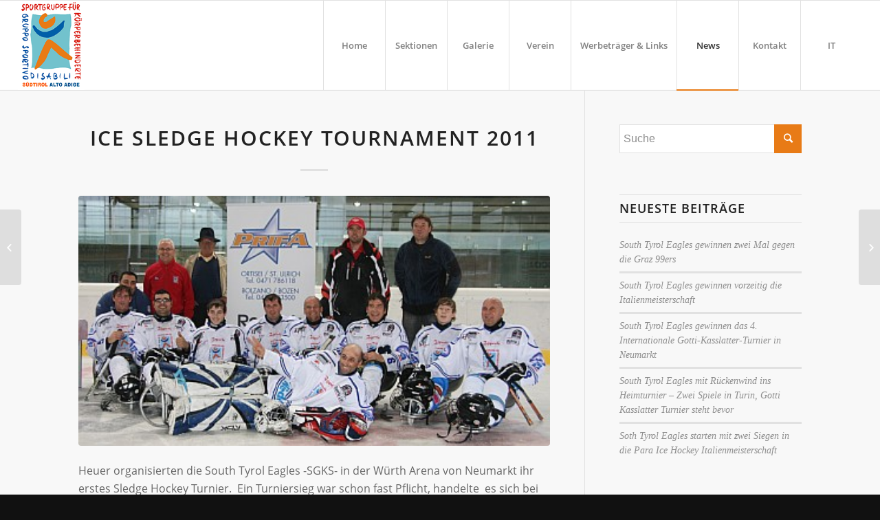

--- FILE ---
content_type: text/html; charset=UTF-8
request_url: https://www.sgks.bz.it/de/2011/10/31/ice-sledge-hockey-tournament-2011/
body_size: 9430
content:
<!DOCTYPE html>
<html lang="de" class="html_stretched responsive av-preloader-disabled av-default-lightbox  html_header_top html_logo_left html_main_nav_header html_menu_right html_custom html_header_sticky html_header_shrinking_disabled html_mobile_menu_tablet html_header_searchicon_disabled html_content_align_center html_header_unstick_top html_header_stretch html_elegant-blog html_av-submenu-hidden html_av-submenu-display-click html_av-overlay-side html_av-overlay-side-classic html_av-submenu-clone html_entry_id_523 av-no-preview html_text_menu_active ">
<head>
<meta charset="UTF-8" />

<!-- Diese Seite wurde optimiert mit wpSEO (https://www.wpseo.org). -->
<title>Ice Sledge Hockey Tournament 2011 › SGKS</title>
<meta name="description" content="Heuer organisierten die South Tyrol Eagles -SGKS- in der Würth Arena von Neumarkt ihr erstes Sledge Hockey Turnier.  Ein Turniersieg war ..." />
<meta name="robots" content="index, follow" />
<link rel="canonical" href="https://www.sgks.bz.it/de/2011/10/31/ice-sledge-hockey-tournament-2011/" />




<!-- mobile setting -->
<meta name="viewport" content="width=device-width, initial-scale=1, maximum-scale=1">

<!-- Scripts/CSS and wp_head hook -->
<link rel='dns-prefetch' href='//www.safog.com' />
<link rel='dns-prefetch' href='//s.w.org' />
<link rel="alternate" type="application/rss+xml" title="SGKS &raquo; Ice Sledge Hockey Tournament 2011-Kommentar-Feed" href="https://www.sgks.bz.it/de/2011/10/31/ice-sledge-hockey-tournament-2011/feed/" />

<link rel='stylesheet' href='/wp-content/themes/sgks/css/fonts.css' type='text/css' media='all'>
<link rel='stylesheet' id='sf-cookieconsent-css'  href='https://www.safog.com/privacy/cookieconsent/cookieconsent.css?id=0005763bce21&#038;lang=de&#038;ver=4.9.28' type='text/css' media='all' />
<link rel='stylesheet' id='avia-merged-styles-css'  href='https://www.sgks.bz.it/de/wp-content/uploads/sites/2/dynamic_avia/avia-merged-styles-916683af3da4af50e2aff012b8a98709.css' type='text/css' media='all' />
<script type='text/javascript' src='https://www.sgks.bz.it/de/wp-includes/js/jquery/jquery.js?ver=1.12.4'></script>
<script type='text/javascript' src='https://www.sgks.bz.it/de/wp-content/themes/sgks/custom.js?ver=4.9.28'></script>
<link rel='https://api.w.org/' href='https://www.sgks.bz.it/de/wp-json/' />
<link rel="EditURI" type="application/rsd+xml" title="RSD" href="https://www.sgks.bz.it/de/xmlrpc.php?rsd" />
<link rel="wlwmanifest" type="application/wlwmanifest+xml" href="https://www.sgks.bz.it/de/wp-includes/wlwmanifest.xml" /> 
<link rel='prev' title='Radkriterium 2011' href='https://www.sgks.bz.it/de/2011/10/23/radkriterium-2011/' />
<link rel='next' title='Erste Heimspiele der South Tyrol Eagles &#8211; Saison 2011-2012' href='https://www.sgks.bz.it/de/2011/11/22/erste-heimspiele-der-south-tyrol-eagles-saison-2011-2012/' />
<meta name="generator" content="WordPress 4.9.28" />
<link rel='shortlink' href='https://www.sgks.bz.it/de/?p=523' />
<link rel="alternate" type="application/json+oembed" href="https://www.sgks.bz.it/de/wp-json/oembed/1.0/embed?url=https%3A%2F%2Fwww.sgks.bz.it%2Fde%2F2011%2F10%2F31%2Fice-sledge-hockey-tournament-2011%2F" />
<link rel="alternate" type="text/xml+oembed" href="https://www.sgks.bz.it/de/wp-json/oembed/1.0/embed?url=https%3A%2F%2Fwww.sgks.bz.it%2Fde%2F2011%2F10%2F31%2Fice-sledge-hockey-tournament-2011%2F&#038;format=xml" />
<!-- Google tag (gtag.js) -->
<script type="text/plain" data-cookiecategory="third" src="https://www.googletagmanager.com/gtag/js?id=G-XZRVNYFR6X"></script>
<!-- Google Analytics -->
<script type="text/plain" data-cookiecategory="third">
  window.dataLayer = window.dataLayer || [];
  function gtag(){dataLayer.push(arguments);}
  gtag('js', new Date());

  gtag('config', 'G-XZRVNYFR6X');
</script>
<link rel="profile" href="http://gmpg.org/xfn/11" />
<link rel="alternate" type="application/rss+xml" title="SGKS RSS2 Feed" href="https://www.sgks.bz.it/de/feed/" />
<link rel="pingback" href="https://www.sgks.bz.it/de/xmlrpc.php" />

<style type='text/css' media='screen'>
 #top #header_main > .container, #top #header_main > .container .main_menu  .av-main-nav > li > a, #top #header_main #menu-item-shop .cart_dropdown_link{ height:130px; line-height: 130px; }
 .html_top_nav_header .av-logo-container{ height:130px;  }
 .html_header_top.html_header_sticky #top #wrap_all #main{ padding-top:130px; } 
</style>
<!--[if lt IE 9]><script src="https://www.sgks.bz.it/de/wp-content/themes/enfold/js/html5shiv.js"></script><![endif]-->
<link rel="icon" href="https://www.sgks.bz.it/de/wp-content/uploads/sites/2/2023/11/sgks_logo_favicon.png" type="image/png">

<!-- To speed up the rendering and to display the site as fast as possible to the user we include some styles and scripts for above the fold content inline -->
<script type="text/javascript">'use strict';var avia_is_mobile=!1;if(/Android|webOS|iPhone|iPad|iPod|BlackBerry|IEMobile|Opera Mini/i.test(navigator.userAgent)&&'ontouchstart' in document.documentElement){avia_is_mobile=!0;document.documentElement.className+=' avia_mobile '}
else{document.documentElement.className+=' avia_desktop '};document.documentElement.className+=' js_active ';(function(){var e=['-webkit-','-moz-','-ms-',''],n='';for(var t in e){if(e[t]+'transform' in document.documentElement.style){document.documentElement.className+=' avia_transform ';n=e[t]+'transform'};if(e[t]+'perspective' in document.documentElement.style)document.documentElement.className+=' avia_transform3d '};if(typeof document.getElementsByClassName=='function'&&typeof document.documentElement.getBoundingClientRect=='function'&&avia_is_mobile==!1){if(n&&window.innerHeight>0){setTimeout(function(){var e=0,o={},a=0,t=document.getElementsByClassName('av-parallax'),i=window.pageYOffset||document.documentElement.scrollTop;for(e=0;e<t.length;e++){t[e].style.top='0px';o=t[e].getBoundingClientRect();a=Math.ceil((window.innerHeight+i-o.top)*0.3);t[e].style[n]='translate(0px, '+a+'px)';t[e].style.top='auto';t[e].className+=' enabled-parallax '}},50)}}})();</script><style type='text/css'>
@font-face {font-family: 'entypo-fontello'; font-weight: normal; font-style: normal;
src: url('https://www.sgks.bz.it/de/wp-content/themes/enfold/config-templatebuilder/avia-template-builder/assets/fonts/entypo-fontello.eot');
src: url('https://www.sgks.bz.it/de/wp-content/themes/enfold/config-templatebuilder/avia-template-builder/assets/fonts/entypo-fontello.eot?#iefix') format('embedded-opentype'), 
url('https://www.sgks.bz.it/de/wp-content/themes/enfold/config-templatebuilder/avia-template-builder/assets/fonts/entypo-fontello.woff') format('woff'), 
url('https://www.sgks.bz.it/de/wp-content/themes/enfold/config-templatebuilder/avia-template-builder/assets/fonts/entypo-fontello.ttf') format('truetype'), 
url('https://www.sgks.bz.it/de/wp-content/themes/enfold/config-templatebuilder/avia-template-builder/assets/fonts/entypo-fontello.svg#entypo-fontello') format('svg');
} #top .avia-font-entypo-fontello, body .avia-font-entypo-fontello, html body [data-av_iconfont='entypo-fontello']:before{ font-family: 'entypo-fontello'; }

@font-face {font-family: 'flaticon-sports'; font-weight: normal; font-style: normal;
src: url('https://www.sgks.bz.it/de/wp-content/uploads/sites/2/avia_fonts/flaticon-sports/flaticon-sports.eot');
src: url('https://www.sgks.bz.it/de/wp-content/uploads/sites/2/avia_fonts/flaticon-sports/flaticon-sports.eot?#iefix') format('embedded-opentype'), 
url('https://www.sgks.bz.it/de/wp-content/uploads/sites/2/avia_fonts/flaticon-sports/flaticon-sports.woff') format('woff'), 
url('https://www.sgks.bz.it/de/wp-content/uploads/sites/2/avia_fonts/flaticon-sports/flaticon-sports.ttf') format('truetype'), 
url('https://www.sgks.bz.it/de/wp-content/uploads/sites/2/avia_fonts/flaticon-sports/flaticon-sports.svg#flaticon-sports') format('svg');
} #top .avia-font-flaticon-sports, body .avia-font-flaticon-sports, html body [data-av_iconfont='flaticon-sports']:before{ font-family: 'flaticon-sports'; }
</style>

<!--
Debugging Info for Theme support: 

Theme: Enfold
Version: 4.4.1
Installed: enfold
AviaFramework Version: 4.7
AviaBuilder Version: 0.9.5
aviaElementManager Version: 1.0.1
- - - - - - - - - - -
ChildTheme: Sgks
ChildTheme Version: 1.0.0
ChildTheme Installed: enfold

ML:128-PU:13-PLA:4
WP:4.9.28
Compress: CSS:all theme files - JS:all theme files
Updates: disabled
PLAu:4
-->
</head>




<body id="top" class="post-template-default single single-post postid-523 single-format-standard  rtl_columns stretched open_sans" itemscope="itemscope" itemtype="https://schema.org/WebPage" >

		<div id='wrap_all'>

	
<header id='header' class='all_colors header_color light_bg_color  av_header_top av_logo_left av_main_nav_header av_menu_right av_custom av_header_sticky av_header_shrinking_disabled av_header_stretch av_mobile_menu_tablet av_header_searchicon_disabled av_header_unstick_top av_seperator_big_border av_bottom_nav_disabled '  role="banner" itemscope="itemscope" itemtype="https://schema.org/WPHeader" >

		<div  id='header_main' class='container_wrap container_wrap_logo'>
	
        <div class='container av-logo-container'><div class='inner-container'><span class='logo'><a href='https://www.sgks.bz.it/de/'><img height='100' width='300' src='https://www.sgks.bz.it/de/wp-content/uploads/sites/2/2018/06/logo_sgks.gif' alt='SGKS' /></a></span><nav class='main_menu' data-selectname='Seite auswählen'  role="navigation" itemscope="itemscope" itemtype="https://schema.org/SiteNavigationElement" ><div class="avia-menu av-main-nav-wrap"><ul id="avia-menu" class="menu av-main-nav"><li id="menu-item-55" class="menu-item menu-item-type-post_type menu-item-object-page menu-item-home menu-item-top-level menu-item-top-level-1"><a href="https://www.sgks.bz.it/de/" itemprop="url"><span class="avia-bullet"></span><span class="avia-menu-text">Home</span><span class="avia-menu-fx"><span class="avia-arrow-wrap"><span class="avia-arrow"></span></span></span></a></li>
<li id="menu-item-1177" class="menu-item menu-item-type-post_type menu-item-object-page menu-item-mega-parent  menu-item-top-level menu-item-top-level-2"><a href="https://www.sgks.bz.it/de/sektionen/" itemprop="url"><span class="avia-bullet"></span><span class="avia-menu-text">Sektionen</span><span class="avia-menu-fx"><span class="avia-arrow-wrap"><span class="avia-arrow"></span></span></span></a></li>
<li id="menu-item-53" class="menu-item menu-item-type-post_type menu-item-object-page menu-item-top-level menu-item-top-level-3"><a href="https://www.sgks.bz.it/de/galerie/" itemprop="url"><span class="avia-bullet"></span><span class="avia-menu-text">Galerie</span><span class="avia-menu-fx"><span class="avia-arrow-wrap"><span class="avia-arrow"></span></span></span></a></li>
<li id="menu-item-52" class="menu-item menu-item-type-post_type menu-item-object-page menu-item-top-level menu-item-top-level-4"><a href="https://www.sgks.bz.it/de/verein/" itemprop="url"><span class="avia-bullet"></span><span class="avia-menu-text">Verein</span><span class="avia-menu-fx"><span class="avia-arrow-wrap"><span class="avia-arrow"></span></span></span></a></li>
<li id="menu-item-51" class="menu-item menu-item-type-post_type menu-item-object-page menu-item-top-level menu-item-top-level-5"><a href="https://www.sgks.bz.it/de/werbetraeger-und-links/" itemprop="url"><span class="avia-bullet"></span><span class="avia-menu-text">Werbeträger &amp; Links</span><span class="avia-menu-fx"><span class="avia-arrow-wrap"><span class="avia-arrow"></span></span></span></a></li>
<li id="menu-item-50" class="menu-item menu-item-type-post_type menu-item-object-page current_page_parent menu-item-top-level menu-item-top-level-6 current-menu-item"><a href="https://www.sgks.bz.it/de/news/" itemprop="url"><span class="avia-bullet"></span><span class="avia-menu-text">News</span><span class="avia-menu-fx"><span class="avia-arrow-wrap"><span class="avia-arrow"></span></span></span></a></li>
<li id="menu-item-49" class="menu-item menu-item-type-post_type menu-item-object-page menu-item-top-level menu-item-top-level-7"><a href="https://www.sgks.bz.it/de/kontakt/" itemprop="url"><span class="avia-bullet"></span><span class="avia-menu-text">Kontakt</span><span class="avia-menu-fx"><span class="avia-arrow-wrap"><span class="avia-arrow"></span></span></span></a></li>
<li id="menu-item-1127" class="menu-item menu-item-type-custom menu-item-object-custom menu-item-top-level menu-item-top-level-8"><a title="Italiano" href="https://www.sgks.bz.it/it/" itemprop="url"><span class="avia-bullet"></span><span class="avia-menu-text">IT</span><span class="avia-menu-fx"><span class="avia-arrow-wrap"><span class="avia-arrow"></span></span></span></a></li>
<li class="av-burger-menu-main menu-item-avia-special ">
	        			<a href="#">
							<span class="av-hamburger av-hamburger--spin av-js-hamburger">
					        <span class="av-hamburger-box">
						          <span class="av-hamburger-inner"></span>
						          <strong>Menü</strong>
					        </span>
							</span>
						</a>
	        		   </li></ul></div></nav></div> </div> 
		<!-- end container_wrap-->
		</div>
		
		<div class='header_bg'></div>

<!-- end header -->
</header>

	<div id='main' class='all_colors' data-scroll-offset='130'>

	
		<div class='container_wrap container_wrap_first main_color sidebar_right'>

			<div class='container template-blog template-single-blog '>

				<main class='content units av-content-small alpha  av-blog-meta-author-disabled av-blog-meta-comments-disabled av-blog-meta-category-disabled av-blog-meta-tag-disabled'  role="main" itemscope="itemscope" itemtype="https://schema.org/Blog" >

                    <article class='post-entry post-entry-type-standard post-entry-523 post-loop-1 post-parity-odd post-entry-last single-big with-slider post-523 post type-post status-publish format-standard has-post-thumbnail hentry category-news'  itemscope="itemscope" itemtype="https://schema.org/BlogPosting" itemprop="blogPost" ><div class='blog-meta'></div><div class='entry-content-wrapper clearfix standard-content'><header class="entry-content-header"><div class="av-heading-wrapper"><span class="blog-categories minor-meta"><a href="https://www.sgks.bz.it/de/./news/" rel="tag">News</a> </span><h1 class='post-title entry-title'  itemprop="headline" >	<a href='https://www.sgks.bz.it/de/2011/10/31/ice-sledge-hockey-tournament-2011/' rel='bookmark' title='Permanenter Link zu: Ice Sledge Hockey Tournament 2011'>Ice Sledge Hockey Tournament 2011			<span class='post-format-icon minor-meta'></span>	</a></h1></div></header><span class="av-vertical-delimiter"></span><div class="big-preview single-big"><a href="https://www.sgks.bz.it/de/wp-content/uploads/sites/2/2011/10/SH_111106_Neumarkt.jpg" title="Ice Sledge Hockey Tournament 2011"><img width="400" height="212" src="https://www.sgks.bz.it/de/wp-content/uploads/sites/2/2011/10/SH_111106_Neumarkt.jpg" class="attachment-entry_with_sidebar size-entry_with_sidebar wp-post-image" alt="Neumarkt" srcset="https://www.sgks.bz.it/de/wp-content/uploads/sites/2/2011/10/SH_111106_Neumarkt.jpg 400w, https://www.sgks.bz.it/de/wp-content/uploads/sites/2/2011/10/SH_111106_Neumarkt-300x159.jpg 300w" sizes="(max-width: 400px) 100vw, 400px" /></a></div><div class="entry-content"  itemprop="text" ><p> Heuer organisierten die South Tyrol Eagles -SGKS- in der Würth Arena von Neumarkt ihr erstes Sledge Hockey Turnier.  Ein Turniersieg war schon fast Pflicht, handelte  es sich bei zwei Mannschaften ja um die Neulinge aus Österreich, bei deren Aufbau die South Tyrol Eagles maßgeblich beteiligt waren. Die vierte Mannschaft kam aus der Lombardei, die sich mit Spielern aus dem Piemont verstärkten.<br /> Bei den Klassifizierungsspielen konnten die Adler die beiden Spiele gegen die Österreichischen Mannschaften klar für sich entscheiden. Das Spiel gegen die Lombarden endete mit 0-1 nach Overtime für die Adler. Am Sonntag Morgen spielten die zwei österreichischen Mannschaften, die Eisbären gegen die Dragons um Platz 3. Kurz vor Ende des letzten Drittels erzielten die Eisbären einen Treffer und retteten diesen über die Zeit.<br /> Um 11.15  Uhr wurde das Finalspiel von Manuel Manfroi angepfiffen. Bereits in den Anfangsminuten  setzten die Adler die Lombarden ständig unter Druck und erzielten durch Planker den ersten Treffer. Planker erhöhte noch im ersten Drittel auf zwei zu Null. Das zweite Drittel verlief torlos. Im Schlussdrittel machten die Lombarden noch einmal mehr Druck, das nutzten die Adler aus und erhöhten durch Winkler auf 3-0 und gleich darauf durch Kasslatter auf 4-0. Nur zwei Sekunden vor dem Schlusspfiff konnten die Lombarden einen Treffer erzielen. Somit endete das Spiel mit 4-1 für die Adler.  </p>
<p> Die Platzierungen:<br /> 1.      South Tyrol Eagles<br /> 2.      Armata Brancaleone<br /> 3.      Eisbären (A)<br /> 4.      Dragons (A)  </p>
<p> Mit Hilfe von Sponsoren sollte dieses Turnier in den nächsten Jahren zu einem fixen Termin in der Sledge Hockey Welt werden.  </p>
<p>                                                                                   ww  </p>
<p>   </p></div><span class='post-meta-infos'><time class='date-container minor-meta updated' >31. Oktober 2011</time><span class='text-sep text-sep-date'>/</span><span class="blog-author minor-meta">von <span class="entry-author-link" ><span class="vcard author"><span class="fn"><a href="https://www.sgks.bz.it/de/author/admin/" title="Beiträge von admin" rel="author">admin</a></span></span></span></span></span><footer class="entry-footer"><div class='av-share-box'><h5 class='av-share-link-description'>Eintrag teilen</h5><ul class='av-share-box-list noLightbox'><li class='av-share-link av-social-link-facebook' ><a target='_blank' href='http://www.facebook.com/sharer.php?u=https://www.sgks.bz.it/de/2011/10/31/ice-sledge-hockey-tournament-2011/&amp;t=Ice%20Sledge%20Hockey%20Tournament%202011' aria-hidden='true' data-av_icon='' data-av_iconfont='entypo-fontello' title='' data-avia-related-tooltip='Teilen auf Facebook'><span class='avia_hidden_link_text'>Teilen auf Facebook</span></a></li><li class='av-share-link av-social-link-twitter' ><a target='_blank' href='https://twitter.com/share?text=Ice%20Sledge%20Hockey%20Tournament%202011&url=https://www.sgks.bz.it/de/?p=523' aria-hidden='true' data-av_icon='' data-av_iconfont='entypo-fontello' title='' data-avia-related-tooltip='Teilen auf Twitter'><span class='avia_hidden_link_text'>Teilen auf Twitter</span></a></li><li class='av-share-link av-social-link-gplus' ><a target='_blank' href='https://plus.google.com/share?url=https://www.sgks.bz.it/de/2011/10/31/ice-sledge-hockey-tournament-2011/' aria-hidden='true' data-av_icon='' data-av_iconfont='entypo-fontello' title='' data-avia-related-tooltip='Auf Google+ teilen'><span class='avia_hidden_link_text'>Auf Google+ teilen</span></a></li><li class='av-share-link av-social-link-pinterest' ><a target='_blank' href='http://pinterest.com/pin/create/button/?url=https%3A%2F%2Fwww.sgks.bz.it%2Fde%2F2011%2F10%2F31%2Fice-sledge-hockey-tournament-2011%2F&amp;description=Ice%20Sledge%20Hockey%20Tournament%202011&amp;media=https%3A%2F%2Fwww.sgks.bz.it%2Fde%2Fwp-content%2Fuploads%2Fsites%2F2%2F2011%2F10%2FSH_111106_Neumarkt.jpg' aria-hidden='true' data-av_icon='' data-av_iconfont='entypo-fontello' title='' data-avia-related-tooltip='Teilen auf Pinterest'><span class='avia_hidden_link_text'>Teilen auf Pinterest</span></a></li><li class='av-share-link av-social-link-linkedin' ><a target='_blank' href='http://linkedin.com/shareArticle?mini=true&amp;title=Ice%20Sledge%20Hockey%20Tournament%202011&amp;url=https://www.sgks.bz.it/de/2011/10/31/ice-sledge-hockey-tournament-2011/' aria-hidden='true' data-av_icon='' data-av_iconfont='entypo-fontello' title='' data-avia-related-tooltip='Teilen auf Linkedin'><span class='avia_hidden_link_text'>Teilen auf Linkedin</span></a></li><li class='av-share-link av-social-link-tumblr' ><a target='_blank' href='http://www.tumblr.com/share/link?url=https%3A%2F%2Fwww.sgks.bz.it%2Fde%2F2011%2F10%2F31%2Fice-sledge-hockey-tournament-2011%2F&amp;name=Ice%20Sledge%20Hockey%20Tournament%202011&amp;description=Heuer%20organisierten%20die%20South%20Tyrol%20Eagles%20-SGKS-%20in%20der%20W%C3%BCrth%20Arena%20von%20Neumarkt%20ihr%20erstes%20Sledge%20Hockey%20Turnier.%C2%A0%20Ein%20Turniersieg%20war%20schon%20fast%20Pflicht%2C%20handelte%C2%A0%20es%20sich%20bei%20zwei%20Mannschaften%20ja%20um%20die%20Neulinge%20aus%20%C3%96sterreich%2C%20bei%20deren%20Aufbau%20die%20South%20Tyrol%20Eagles%20ma%C3%9Fgeblich%20beteiligt%20waren.%20Die%20vierte%20Mannschaft%20kam%20aus%20der%20Lombardei%2C%20die%20sich%20%5B%E2%80%A6%5D' aria-hidden='true' data-av_icon='' data-av_iconfont='entypo-fontello' title='' data-avia-related-tooltip='Teilen auf Tumblr'><span class='avia_hidden_link_text'>Teilen auf Tumblr</span></a></li><li class='av-share-link av-social-link-vk' ><a target='_blank' href='http://vk.com/share.php?url=https://www.sgks.bz.it/de/2011/10/31/ice-sledge-hockey-tournament-2011/' aria-hidden='true' data-av_icon='' data-av_iconfont='entypo-fontello' title='' data-avia-related-tooltip='Teilen auf Vk'><span class='avia_hidden_link_text'>Teilen auf Vk</span></a></li><li class='av-share-link av-social-link-reddit' ><a target='_blank' href='http://reddit.com/submit?url=https://www.sgks.bz.it/de/2011/10/31/ice-sledge-hockey-tournament-2011/&amp;title=Ice%20Sledge%20Hockey%20Tournament%202011' aria-hidden='true' data-av_icon='' data-av_iconfont='entypo-fontello' title='' data-avia-related-tooltip='Teilen auf Reddit'><span class='avia_hidden_link_text'>Teilen auf Reddit</span></a></li><li class='av-share-link av-social-link-mail' ><a  href='mailto:?subject=Ice%20Sledge%20Hockey%20Tournament%202011&amp;body=https://www.sgks.bz.it/de/2011/10/31/ice-sledge-hockey-tournament-2011/' aria-hidden='true' data-av_icon='' data-av_iconfont='entypo-fontello' title='' data-avia-related-tooltip='Per E-Mail teilen'><span class='avia_hidden_link_text'>Per E-Mail teilen</span></a></li></ul></div></footer><div class='post_delimiter'></div></div><div class='post_author_timeline'></div><span class='hidden'>
			<span class='av-structured-data'  itemprop="ImageObject" itemscope="itemscope" itemtype="https://schema.org/ImageObject"  itemprop='image'>
					   <span itemprop='url' >https://www.sgks.bz.it/de/wp-content/uploads/sites/2/2011/10/SH_111106_Neumarkt.jpg</span>
					   <span itemprop='height' >212</span>
					   <span itemprop='width' >400</span>
				  </span><span class='av-structured-data'  itemprop="publisher" itemtype="https://schema.org/Organization" itemscope="itemscope" >
				<span itemprop='name'>admin</span>
				<span itemprop='logo' itemscope itemtype='http://schema.org/ImageObject'>
				   <span itemprop='url'>https://www.sgks.bz.it/de/wp-content/uploads/sites/2/2018/06/logo_sgks.gif</span>
				 </span>
			  </span><span class='av-structured-data'  itemprop="author" itemscope="itemscope" itemtype="https://schema.org/Person" ><span itemprop='name'>admin</span></span><span class='av-structured-data'  itemprop="datePublished" datetime="2011-10-31T19:37:35+00:00" >2011-10-31 19:37:35</span><span class='av-structured-data'  itemprop="dateModified" itemtype="https://schema.org/dateModified" >2018-06-10 07:21:43</span><span class='av-structured-data'  itemprop="mainEntityOfPage" itemtype="https://schema.org/mainEntityOfPage" ><span itemprop='name'>Ice Sledge Hockey Tournament 2011</span></span></span></article><div class='single-big'></div>


	        	
	        	
<div class='comment-entry post-entry'>


</div>
				<!--end content-->
				</main>

				<aside class='sidebar sidebar_right smartphones_sidebar_active alpha units'  role="complementary" itemscope="itemscope" itemtype="https://schema.org/WPSideBar" ><div class='inner_sidebar extralight-border'><section id="search-4" class="widget clearfix widget_search">

<form action="https://www.sgks.bz.it/de/" id="searchform" method="get" class="">
	<div>
		<input type="submit" value="" id="searchsubmit" class="button avia-font-entypo-fontello" />
		<input type="text" id="s" name="s" value="" placeholder='Suche' />
			</div>
</form><span class="seperator extralight-border"></span></section>		<section id="recent-posts-4" class="widget clearfix widget_recent_entries">		<h3 class="widgettitle">Neueste Beiträge</h3>		<ul>
											<li>
					<a href="https://www.sgks.bz.it/de/2026/01/06/south-tyrol-eagles-gewinnen-zwei-mal-gegen-die-graz-99ers/">South Tyrol Eagles gewinnen zwei Mal gegen die Graz 99ers</a>
									</li>
											<li>
					<a href="https://www.sgks.bz.it/de/2025/11/30/south-tyrol-eagles-gewinnen-vorzeitig-die-italienmeisterschaft/">South Tyrol Eagles gewinnen vorzeitig die Italienmeisterschaft</a>
									</li>
											<li>
					<a href="https://www.sgks.bz.it/de/2025/11/18/south-tyrol-eagles-gewinnen-das-4-internationale-gotti-kasslatter-turnier-in-neumarkt/">South Tyrol Eagles gewinnen das 4. Internationale Gotti-Kasslatter-Turnier in Neumarkt</a>
									</li>
											<li>
					<a href="https://www.sgks.bz.it/de/2025/11/07/south-tyrol-eagles-mit-rueckenwind-ins-heimturnier-zwei-spiele-in-turin-gotti-kasslatter-turnier-steht-bevor/">South Tyrol Eagles mit Rückenwind ins Heimturnier – Zwei Spiele in Turin, Gotti Kasslatter Turnier steht bevor</a>
									</li>
											<li>
					<a href="https://www.sgks.bz.it/de/2025/10/10/soth-tyrol-eagles-starten-mit-zwei-siegen-in-die-para-ice-hockey-italienmeisterschaft/">Soth Tyrol Eagles starten mit zwei Siegen in die Para Ice Hockey Italienmeisterschaft</a>
									</li>
					</ul>
		<span class="seperator extralight-border"></span></section><section id="archives-4" class="widget clearfix widget_archive"><h3 class="widgettitle">Archiv</h3>		<label class="screen-reader-text" for="archives-dropdown-4">Archiv</label>
		<select id="archives-dropdown-4" name="archive-dropdown" onchange='document.location.href=this.options[this.selectedIndex].value;'>
			
			<option value="">Monat auswählen</option>
				<option value='https://www.sgks.bz.it/de/2026/01/'> Januar 2026 </option>
	<option value='https://www.sgks.bz.it/de/2025/11/'> November 2025 </option>
	<option value='https://www.sgks.bz.it/de/2025/10/'> Oktober 2025 </option>
	<option value='https://www.sgks.bz.it/de/2025/04/'> April 2025 </option>
	<option value='https://www.sgks.bz.it/de/2025/03/'> März 2025 </option>
	<option value='https://www.sgks.bz.it/de/2025/02/'> Februar 2025 </option>
	<option value='https://www.sgks.bz.it/de/2024/12/'> Dezember 2024 </option>
	<option value='https://www.sgks.bz.it/de/2024/11/'> November 2024 </option>
	<option value='https://www.sgks.bz.it/de/2024/09/'> September 2024 </option>
	<option value='https://www.sgks.bz.it/de/2024/08/'> August 2024 </option>
	<option value='https://www.sgks.bz.it/de/2024/07/'> Juli 2024 </option>
	<option value='https://www.sgks.bz.it/de/2023/12/'> Dezember 2023 </option>
	<option value='https://www.sgks.bz.it/de/2023/11/'> November 2023 </option>
	<option value='https://www.sgks.bz.it/de/2023/09/'> September 2023 </option>
	<option value='https://www.sgks.bz.it/de/2023/07/'> Juli 2023 </option>
	<option value='https://www.sgks.bz.it/de/2023/05/'> Mai 2023 </option>
	<option value='https://www.sgks.bz.it/de/2023/04/'> April 2023 </option>
	<option value='https://www.sgks.bz.it/de/2023/01/'> Januar 2023 </option>
	<option value='https://www.sgks.bz.it/de/2022/11/'> November 2022 </option>
	<option value='https://www.sgks.bz.it/de/2022/10/'> Oktober 2022 </option>
	<option value='https://www.sgks.bz.it/de/2022/08/'> August 2022 </option>
	<option value='https://www.sgks.bz.it/de/2022/06/'> Juni 2022 </option>
	<option value='https://www.sgks.bz.it/de/2021/08/'> August 2021 </option>
	<option value='https://www.sgks.bz.it/de/2021/04/'> April 2021 </option>
	<option value='https://www.sgks.bz.it/de/2021/03/'> März 2021 </option>
	<option value='https://www.sgks.bz.it/de/2021/02/'> Februar 2021 </option>
	<option value='https://www.sgks.bz.it/de/2020/12/'> Dezember 2020 </option>
	<option value='https://www.sgks.bz.it/de/2020/09/'> September 2020 </option>
	<option value='https://www.sgks.bz.it/de/2020/07/'> Juli 2020 </option>
	<option value='https://www.sgks.bz.it/de/2020/03/'> März 2020 </option>
	<option value='https://www.sgks.bz.it/de/2020/02/'> Februar 2020 </option>
	<option value='https://www.sgks.bz.it/de/2020/01/'> Januar 2020 </option>
	<option value='https://www.sgks.bz.it/de/2019/11/'> November 2019 </option>
	<option value='https://www.sgks.bz.it/de/2019/09/'> September 2019 </option>
	<option value='https://www.sgks.bz.it/de/2019/08/'> August 2019 </option>
	<option value='https://www.sgks.bz.it/de/2019/06/'> Juni 2019 </option>
	<option value='https://www.sgks.bz.it/de/2019/04/'> April 2019 </option>
	<option value='https://www.sgks.bz.it/de/2019/03/'> März 2019 </option>
	<option value='https://www.sgks.bz.it/de/2019/02/'> Februar 2019 </option>
	<option value='https://www.sgks.bz.it/de/2018/11/'> November 2018 </option>
	<option value='https://www.sgks.bz.it/de/2018/10/'> Oktober 2018 </option>
	<option value='https://www.sgks.bz.it/de/2018/09/'> September 2018 </option>
	<option value='https://www.sgks.bz.it/de/2018/08/'> August 2018 </option>
	<option value='https://www.sgks.bz.it/de/2018/07/'> Juli 2018 </option>
	<option value='https://www.sgks.bz.it/de/2018/06/'> Juni 2018 </option>
	<option value='https://www.sgks.bz.it/de/2018/05/'> Mai 2018 </option>
	<option value='https://www.sgks.bz.it/de/2018/04/'> April 2018 </option>
	<option value='https://www.sgks.bz.it/de/2018/03/'> März 2018 </option>
	<option value='https://www.sgks.bz.it/de/2018/02/'> Februar 2018 </option>
	<option value='https://www.sgks.bz.it/de/2018/01/'> Januar 2018 </option>
	<option value='https://www.sgks.bz.it/de/2017/12/'> Dezember 2017 </option>
	<option value='https://www.sgks.bz.it/de/2017/11/'> November 2017 </option>
	<option value='https://www.sgks.bz.it/de/2017/10/'> Oktober 2017 </option>
	<option value='https://www.sgks.bz.it/de/2017/09/'> September 2017 </option>
	<option value='https://www.sgks.bz.it/de/2017/05/'> Mai 2017 </option>
	<option value='https://www.sgks.bz.it/de/2017/04/'> April 2017 </option>
	<option value='https://www.sgks.bz.it/de/2017/03/'> März 2017 </option>
	<option value='https://www.sgks.bz.it/de/2017/02/'> Februar 2017 </option>
	<option value='https://www.sgks.bz.it/de/2017/01/'> Januar 2017 </option>
	<option value='https://www.sgks.bz.it/de/2016/12/'> Dezember 2016 </option>
	<option value='https://www.sgks.bz.it/de/2016/11/'> November 2016 </option>
	<option value='https://www.sgks.bz.it/de/2016/10/'> Oktober 2016 </option>
	<option value='https://www.sgks.bz.it/de/2016/09/'> September 2016 </option>
	<option value='https://www.sgks.bz.it/de/2016/05/'> Mai 2016 </option>
	<option value='https://www.sgks.bz.it/de/2016/04/'> April 2016 </option>
	<option value='https://www.sgks.bz.it/de/2016/03/'> März 2016 </option>
	<option value='https://www.sgks.bz.it/de/2016/02/'> Februar 2016 </option>
	<option value='https://www.sgks.bz.it/de/2016/01/'> Januar 2016 </option>
	<option value='https://www.sgks.bz.it/de/2015/12/'> Dezember 2015 </option>
	<option value='https://www.sgks.bz.it/de/2015/11/'> November 2015 </option>
	<option value='https://www.sgks.bz.it/de/2015/10/'> Oktober 2015 </option>
	<option value='https://www.sgks.bz.it/de/2015/09/'> September 2015 </option>
	<option value='https://www.sgks.bz.it/de/2015/08/'> August 2015 </option>
	<option value='https://www.sgks.bz.it/de/2015/04/'> April 2015 </option>
	<option value='https://www.sgks.bz.it/de/2015/03/'> März 2015 </option>
	<option value='https://www.sgks.bz.it/de/2015/02/'> Februar 2015 </option>
	<option value='https://www.sgks.bz.it/de/2015/01/'> Januar 2015 </option>
	<option value='https://www.sgks.bz.it/de/2014/12/'> Dezember 2014 </option>
	<option value='https://www.sgks.bz.it/de/2014/11/'> November 2014 </option>
	<option value='https://www.sgks.bz.it/de/2014/10/'> Oktober 2014 </option>
	<option value='https://www.sgks.bz.it/de/2014/09/'> September 2014 </option>
	<option value='https://www.sgks.bz.it/de/2014/07/'> Juli 2014 </option>
	<option value='https://www.sgks.bz.it/de/2014/06/'> Juni 2014 </option>
	<option value='https://www.sgks.bz.it/de/2014/05/'> Mai 2014 </option>
	<option value='https://www.sgks.bz.it/de/2014/04/'> April 2014 </option>
	<option value='https://www.sgks.bz.it/de/2014/03/'> März 2014 </option>
	<option value='https://www.sgks.bz.it/de/2014/02/'> Februar 2014 </option>
	<option value='https://www.sgks.bz.it/de/2014/01/'> Januar 2014 </option>
	<option value='https://www.sgks.bz.it/de/2013/11/'> November 2013 </option>
	<option value='https://www.sgks.bz.it/de/2013/10/'> Oktober 2013 </option>
	<option value='https://www.sgks.bz.it/de/2013/09/'> September 2013 </option>
	<option value='https://www.sgks.bz.it/de/2013/08/'> August 2013 </option>
	<option value='https://www.sgks.bz.it/de/2013/07/'> Juli 2013 </option>
	<option value='https://www.sgks.bz.it/de/2013/06/'> Juni 2013 </option>
	<option value='https://www.sgks.bz.it/de/2013/05/'> Mai 2013 </option>
	<option value='https://www.sgks.bz.it/de/2013/04/'> April 2013 </option>
	<option value='https://www.sgks.bz.it/de/2013/03/'> März 2013 </option>
	<option value='https://www.sgks.bz.it/de/2013/02/'> Februar 2013 </option>
	<option value='https://www.sgks.bz.it/de/2013/01/'> Januar 2013 </option>
	<option value='https://www.sgks.bz.it/de/2012/12/'> Dezember 2012 </option>
	<option value='https://www.sgks.bz.it/de/2012/11/'> November 2012 </option>
	<option value='https://www.sgks.bz.it/de/2012/10/'> Oktober 2012 </option>
	<option value='https://www.sgks.bz.it/de/2012/09/'> September 2012 </option>
	<option value='https://www.sgks.bz.it/de/2012/08/'> August 2012 </option>
	<option value='https://www.sgks.bz.it/de/2012/07/'> Juli 2012 </option>
	<option value='https://www.sgks.bz.it/de/2012/06/'> Juni 2012 </option>
	<option value='https://www.sgks.bz.it/de/2012/05/'> Mai 2012 </option>
	<option value='https://www.sgks.bz.it/de/2012/04/'> April 2012 </option>
	<option value='https://www.sgks.bz.it/de/2012/03/'> März 2012 </option>
	<option value='https://www.sgks.bz.it/de/2012/02/'> Februar 2012 </option>
	<option value='https://www.sgks.bz.it/de/2012/01/'> Januar 2012 </option>
	<option value='https://www.sgks.bz.it/de/2011/12/'> Dezember 2011 </option>
	<option value='https://www.sgks.bz.it/de/2011/11/'> November 2011 </option>
	<option value='https://www.sgks.bz.it/de/2011/10/'> Oktober 2011 </option>
	<option value='https://www.sgks.bz.it/de/2011/09/'> September 2011 </option>
	<option value='https://www.sgks.bz.it/de/2011/08/'> August 2011 </option>
	<option value='https://www.sgks.bz.it/de/2011/07/'> Juli 2011 </option>
	<option value='https://www.sgks.bz.it/de/2011/06/'> Juni 2011 </option>
	<option value='https://www.sgks.bz.it/de/2011/05/'> Mai 2011 </option>
	<option value='https://www.sgks.bz.it/de/2011/04/'> April 2011 </option>
	<option value='https://www.sgks.bz.it/de/2011/03/'> März 2011 </option>
	<option value='https://www.sgks.bz.it/de/2011/02/'> Februar 2011 </option>
	<option value='https://www.sgks.bz.it/de/2011/01/'> Januar 2011 </option>
	<option value='https://www.sgks.bz.it/de/2010/12/'> Dezember 2010 </option>
	<option value='https://www.sgks.bz.it/de/2010/11/'> November 2010 </option>
	<option value='https://www.sgks.bz.it/de/2010/10/'> Oktober 2010 </option>
	<option value='https://www.sgks.bz.it/de/2010/09/'> September 2010 </option>
	<option value='https://www.sgks.bz.it/de/2010/08/'> August 2010 </option>
	<option value='https://www.sgks.bz.it/de/2010/07/'> Juli 2010 </option>
	<option value='https://www.sgks.bz.it/de/2010/06/'> Juni 2010 </option>
	<option value='https://www.sgks.bz.it/de/2010/05/'> Mai 2010 </option>
	<option value='https://www.sgks.bz.it/de/2010/04/'> April 2010 </option>

		</select>
		<span class="seperator extralight-border"></span></section></div></aside>

			</div><!--end container-->

		</div><!-- close default .container_wrap element -->


						<div class='container_wrap footer_color' id='footer'>

					<div class='container'>

						<div class='flex_column av_one_third  first el_before_av_one_third'><section id="custom_html-3" class="widget_text widget clearfix widget_custom_html"><div class="textwidget custom-html-widget"><strong>Sportgruppe für
Körperbehinderte Südtirol</strong><br>
Luigi-Negrelli-Straße Nr. 16<br>
I-39100 Bozen (BZ)<br>
Italien</div><span class="seperator extralight-border"></span></section></div><div class='flex_column av_one_third  el_after_av_one_third  el_before_av_one_third '><section id="custom_html-4" class="widget_text widget clearfix widget_custom_html"><div class="textwidget custom-html-widget"><strong>Vorsitzender:</strong> Markus Kompatscher<br>
<strong>Mobil:</strong> <a href="tel:00393486620046">+39 348 6620046</a></div><span class="seperator extralight-border"></span></section></div><div class='flex_column av_one_third  el_after_av_one_third  el_before_av_one_third '><section id="custom_html-2" class="widget_text widget clearfix widget_custom_html"><div class="textwidget custom-html-widget"><strong>SteuerNr.:</strong> 94036800210<br>
<strong>MWST-Nr.:</strong> 01519310211<br><br>
<strong>Bankverbindung:</strong> Südtiroler Volksbank Brixen<br>
<strong>IBAN:</strong> IT24H0585658220070570180181</div><span class="seperator extralight-border"></span></section></div>

					</div>


				<!-- ####### END FOOTER CONTAINER ####### -->
				</div>

	




			
				<footer class='container_wrap socket_color' id='socket'  role="contentinfo" itemscope="itemscope" itemtype="https://schema.org/WPFooter" >
                    <div class='container'>

                        <span class='copyright'>© Copyright: SGKS – Sportgruppe für Körperbehinderte Südtirol</span>

                        <nav class='sub_menu_socket'  role="navigation" itemscope="itemscope" itemtype="https://schema.org/SiteNavigationElement" ><div class="avia3-menu"><ul id="avia3-menu" class="menu"><li id="c-settings" class="menu-item"><a href="#" data-cc="c-settings">Cookie-Regelung</a></li><li id="menu-item-58" class="menu-item menu-item-type-post_type menu-item-object-page menu-item-top-level menu-item-top-level-1"><a href="https://www.sgks.bz.it/de/kontakt/" itemprop="url"><span class="avia-bullet"></span><span class="avia-menu-text">Kontakt</span><span class="avia-menu-fx"><span class="avia-arrow-wrap"><span class="avia-arrow"></span></span></span></a></li>
<li id="menu-item-57" class="menu-item menu-item-type-post_type menu-item-object-page menu-item-top-level menu-item-top-level-2"><a href="https://www.sgks.bz.it/de/sitemap/" itemprop="url"><span class="avia-bullet"></span><span class="avia-menu-text">Sitemap</span><span class="avia-menu-fx"><span class="avia-arrow-wrap"><span class="avia-arrow"></span></span></span></a></li>
<li id="menu-item-56" class="menu-item menu-item-type-post_type menu-item-object-page menu-item-top-level menu-item-top-level-3"><a href="https://www.sgks.bz.it/de/impressum-und-privacy/" itemprop="url"><span class="avia-bullet"></span><span class="avia-menu-text">Impressum &#038; Privacy</span><span class="avia-menu-fx"><span class="avia-arrow-wrap"><span class="avia-arrow"></span></span></span></a></li>
</ul></div></nav>
                    </div>

	            <!-- ####### END SOCKET CONTAINER ####### -->
				</footer>


					<!-- end main -->
		</div>

		<a class='avia-post-nav avia-post-prev with-image' href='https://www.sgks.bz.it/de/2011/10/23/radkriterium-2011/' >    <span class='label iconfont' aria-hidden='true' data-av_icon='' data-av_iconfont='entypo-fontello'></span>    <span class='entry-info-wrap'>        <span class='entry-info'>            <span class='entry-title'>Radkriterium 2011</span>            <span class='entry-image'><img width="80" height="80" src="https://www.sgks.bz.it/de/wp-content/uploads/sites/2/2011/10/HB_111022_Radkriterium-80x80.jpg" class="attachment-thumbnail size-thumbnail wp-post-image" alt="Radkriterium" srcset="https://www.sgks.bz.it/de/wp-content/uploads/sites/2/2011/10/HB_111022_Radkriterium-80x80.jpg 80w, https://www.sgks.bz.it/de/wp-content/uploads/sites/2/2011/10/HB_111022_Radkriterium-36x36.jpg 36w, https://www.sgks.bz.it/de/wp-content/uploads/sites/2/2011/10/HB_111022_Radkriterium-180x180.jpg 180w, https://www.sgks.bz.it/de/wp-content/uploads/sites/2/2011/10/HB_111022_Radkriterium-120x120.jpg 120w" sizes="(max-width: 80px) 100vw, 80px" /></span>        </span>    </span></a><a class='avia-post-nav avia-post-next with-image' href='https://www.sgks.bz.it/de/2011/11/22/erste-heimspiele-der-south-tyrol-eagles-saison-2011-2012/' >    <span class='label iconfont' aria-hidden='true' data-av_icon='' data-av_iconfont='entypo-fontello'></span>    <span class='entry-info-wrap'>        <span class='entry-info'>            <span class='entry-image'><img width="80" height="80" src="https://www.sgks.bz.it/de/wp-content/uploads/sites/2/2011/11/SH_111119_Egna-80x80.jpg" class="attachment-thumbnail size-thumbnail wp-post-image" alt="Florian" srcset="https://www.sgks.bz.it/de/wp-content/uploads/sites/2/2011/11/SH_111119_Egna-80x80.jpg 80w, https://www.sgks.bz.it/de/wp-content/uploads/sites/2/2011/11/SH_111119_Egna-36x36.jpg 36w, https://www.sgks.bz.it/de/wp-content/uploads/sites/2/2011/11/SH_111119_Egna-180x180.jpg 180w, https://www.sgks.bz.it/de/wp-content/uploads/sites/2/2011/11/SH_111119_Egna-120x120.jpg 120w" sizes="(max-width: 80px) 100vw, 80px" /></span>            <span class='entry-title'>Erste Heimspiele der South Tyrol Eagles &#8211; Saison 2011-2012</span>        </span>    </span></a><!-- end wrap_all --></div>

<a href='#top' title='Nach oben scrollen' id='scroll-top-link' aria-hidden='true' data-av_icon='' data-av_iconfont='entypo-fontello'><span class="avia_hidden_link_text">Nach oben scrollen</span></a>

<div id="fb-root"></div>


 <script type='text/javascript'>
 /* <![CDATA[ */  
var avia_framework_globals = avia_framework_globals || {};
    avia_framework_globals.frameworkUrl = 'https://www.sgks.bz.it/de/wp-content/themes/enfold/framework/';
    avia_framework_globals.installedAt = 'https://www.sgks.bz.it/de/wp-content/themes/enfold/';
    avia_framework_globals.ajaxurl = 'https://www.sgks.bz.it/de/wp-admin/admin-ajax.php';
/* ]]> */ 
</script>
 
 <script type='text/javascript' src='https://www.safog.com/privacy/cookieconsent/cookieconsent.js?id=0005763bce21&#038;lang=de&#038;ver=4.9.28'></script>
<script type='text/javascript' src='https://www.sgks.bz.it/de/wp-includes/js/wp-embed.min.js?ver=4.9.28'></script>
<script type='text/javascript' src='https://www.sgks.bz.it/de/wp-content/uploads/sites/2/dynamic_avia/avia-footer-scripts-775578c02a641dc56a9ccac0a6a3f748.js'></script>
</body>
</html>


--- FILE ---
content_type: text/css
request_url: https://www.sgks.bz.it/wp-content/themes/sgks/css/fonts.css
body_size: 282
content:
/*! Generated by Font Squirrel (https://www.fontsquirrel.com) adapted Safog.com on November 20, 2023 */
@font-face {
    font-family: 'Open Sans';
    src: url('fonts/opensans-regular.woff2') format('woff2'),
         url('fonts/opensans-regular.woff') format('woff');
    font-weight: 400;
    font-style: normal;
	font-display: swap;
}

@font-face {
    font-family: 'Open Sans';
    src: url('fonts/opensans-italic.woff2') format('woff2'),
         url('fonts/opensans-italic.woff') format('woff');
    font-weight: 400;
    font-style: italic;
	font-display: swap;
}

@font-face {
    font-family: 'Open Sans';
    src: url('fonts/opensans-semibold.woff2') format('woff2'),
         url('fonts/opensans-semibold.woff') format('woff');
    font-weight: 600;
    font-style: normal;
	font-display: swap;
}

@font-face {
    font-family: 'Open Sans';
    src: url('fonts/opensans-semibolditalic.woff2') format('woff2'),
         url('fonts/opensans-semibolditalic.woff') format('woff');
    font-weight: 600;
    font-style: italic;
	font-display: swap;
}

--- FILE ---
content_type: application/javascript
request_url: https://www.sgks.bz.it/de/wp-content/themes/sgks/custom.js?ver=4.9.28
body_size: 606
content:
( function( $ ) {
	$(document).ready(function() {
	  /*Brought click function of fileupload button when text field is clicked*/
		$("#uploadtextfield1").click(function() {
			$('#file1').click();
		});

		$("#uploadtextfield2").click(function() {
			$('#file2').click();
		});

		$("#uploadtextfield3").click(function() {
			$('#file3').click();
		});

	  /*Brought click function of fileupload button when browse button is clicked*/
		$("#uploadbrowsebutton1").click(function() {
			$('#file1').click();
		});

		$("#uploadbrowsebutton2").click(function() {
			$('#file2').click();
		});

		$("#uploadbrowsebutton3").click(function() {
			$('#file3').click();
		});

	  /*To bring the selected file value in text field*/
		$('#file1').change(function() {
			// Change the node's value by removing the fake path
	    $('#uploadtextfield1').val($(this).val().replace("C:\\fakepath\\", ""));
	  });

		$('#file2').change(function() {
	    $('#uploadtextfield2').val($(this).val().replace("C:\\fakepath\\", ""));
	  });

		$('#file3').change(function() {
	    $('#uploadtextfield3').val($(this).val().replace("C:\\fakepath\\", ""));
	  });
	});
} )( jQuery );

/****************************************************************************
	Popup-Fenster.
	Übergabe
		strURL		Url des zu öffnenden Fensters.
		strName		Name des Fensters (Title).
		strWndData	Daten für Fenster: Höhe, Breite etc.
	Rückgabe:
		Keine. Fokus wird auf neues Fenster gesetzt.
*****************************************************************************/

function ShowWindow( strURL, strName, strWndData )
{
	// Fenster öffnen
	if( strWndData == "" || strWndData == undefined ){
		Win = window.open( strURL, strName );
	}
	else {
		Win = window.open( strURL, strName, strWndData );
	}

	// Fokus setzen
	Win.focus( );

	return false;
};